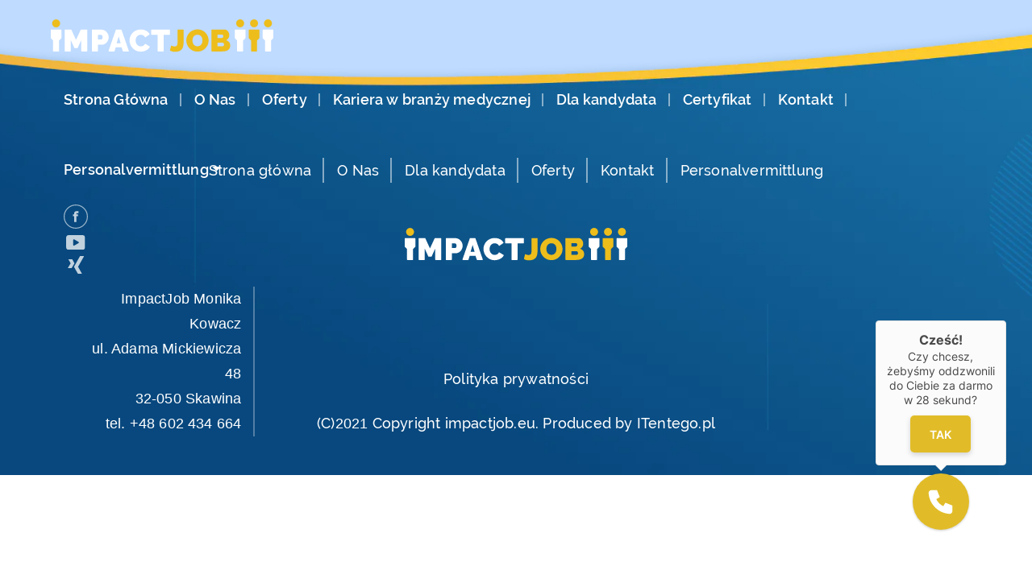

--- FILE ---
content_type: text/html; charset=UTF-8
request_url: https://impactjob.eu/kategoria/stolarz/
body_size: 41138
content:
<!DOCTYPE html>
<html lang="pl-PL">
	<head>
        <title>Archiwa: Stolarz - ImpactJob - agencja pracy w Niemczech</title>
		<meta name="viewport" content="width=device-width, initial-scale=1, shrink-to-fit=no">
		<link rel="shortcut icon" href="https://impactjob.eu/wp-content/themes/impact-wpl/images/favicon.ico" />
		<!-- Global site tag (gtag.js) - Google Analytics -->
<script async src="https://www.googletagmanager.com/gtag/js?id=UA-138612585-1"></script>
<script>
  window.dataLayer = window.dataLayer || [];
  function gtag(){dataLayer.push(arguments);}
  gtag('js', new Date());

  gtag('config', 'UA-138612585-1');
</script>
		<!-- Google Tag Manager -->
		<script>(function(w,d,s,l,i){w[l]=w[l]||[];w[l].push({'gtm.start':
		new Date().getTime(),event:'gtm.js'});var f=d.getElementsByTagName(s)[0],
		j=d.createElement(s),dl=l!='dataLayer'?'&l='+l:'';j.async=true;j.src=
		'https://www.googletagmanager.com/gtm.js?id='+i+dl;f.parentNode.insertBefore(j,f);
		})(window,document,'script','dataLayer','GTM-5774VLK');</script>
		<!-- End Google Tag Manager -->
		
<meta name="facebook-domain-verification" content="omgn1vk3y3bwdkf0yvu2p76frusk8p" />
		
		<!-- Facebook Pixel Code -->
<script>
  !function(f,b,e,v,n,t,s)
  {if(f.fbq)return;n=f.fbq=function(){n.callMethod?
  n.callMethod.apply(n,arguments):n.queue.push(arguments)};
  if(!f._fbq)f._fbq=n;n.push=n;n.loaded=!0;n.version='2.0';
  n.queue=[];t=b.createElement(e);t.async=!0;
  t.src=v;s=b.getElementsByTagName(e)[0];
  s.parentNode.insertBefore(t,s)}(window, document,'script',
  'https://connect.facebook.net/en_US/fbevents.js');
  fbq('init', '406197417507043');
  fbq('track', 'PageView');
</script>
<noscript><img height="1" width="1" style="display:none"
  src="https://www.facebook.com/tr?id=406197417507043&ev=PageView&noscript=1"
/></noscript>
<!-- End Facebook Pixel Code -->

		<link rel="preconnect" href="https://fonts.gstatic.com">
<link href="https://fonts.googleapis.com/css2?family=Raleway:wght@400;500;600;700;800&display=swap" rel="stylesheet">
		<link rel="stylesheet" href="https://use.typekit.net/zxs0dqz.css">
        <script src="https://impactjob.eu/wp-content/themes/impact-wpl/lib/jquery-3.3.1.min.js"></script>
        <script src="https://impactjob.eu/wp-content/themes/impact-wpl/lib/bootstrap.min.js"></script>
        <script src="https://impactjob.eu/wp-content/themes/impact-wpl/lib/aos.js"></script>
        <script src="https://impactjob.eu/wp-content/themes/impact-wpl/lib/jquery.subtle-slideshow.js"></script>
        <script type="text/javascript" src="https://cdn.jsdelivr.net/npm/slick-carousel@1.8.1/slick/slick.min.js"></script>
        

		<link rel="pingback" href="https://impactjob.eu/xmlrpc.php" >
		

		
		<link rel="stylesheet" href="https://impactjob.eu/wp-content/themes/impact-wpl/lib/css/aos.css">
		<link rel="stylesheet" href="https://impactjob.eu/wp-content/themes/impact-wpl/style.css">
		<link rel="stylesheet" href="https://impactjob.eu/wp-content/themes/impact-wpl/lib/css/subtle-slideshow.css" />
		<link rel="stylesheet" type="text/css" href="https://cdn.jsdelivr.net/npm/slick-carousel@1.8.1/slick/slick.css"/>

		<meta name='robots' content='index, follow, max-image-preview:large, max-snippet:-1, max-video-preview:-1' />

	<!-- This site is optimized with the Yoast SEO plugin v26.8 - https://yoast.com/product/yoast-seo-wordpress/ -->
	<link rel="canonical" href="https://impactjob.eu/kategoria/stolarz/" />
	<link rel="next" href="https://impactjob.eu/kategoria/stolarz/page/2/" />
	<meta property="og:locale" content="pl_PL" />
	<meta property="og:type" content="article" />
	<meta property="og:title" content="Archiwa: Stolarz - ImpactJob - agencja pracy w Niemczech" />
	<meta property="og:url" content="https://impactjob.eu/kategoria/stolarz/" />
	<meta property="og:site_name" content="ImpactJob - agencja pracy w Niemczech" />
	<meta name="twitter:card" content="summary_large_image" />
	<script type="application/ld+json" class="yoast-schema-graph">{"@context":"https://schema.org","@graph":[{"@type":"CollectionPage","@id":"https://impactjob.eu/kategoria/stolarz/","url":"https://impactjob.eu/kategoria/stolarz/","name":"Archiwa: Stolarz - ImpactJob - agencja pracy w Niemczech","isPartOf":{"@id":"https://impactjob.eu/#website"},"breadcrumb":{"@id":"https://impactjob.eu/kategoria/stolarz/#breadcrumb"},"inLanguage":"pl-PL"},{"@type":"BreadcrumbList","@id":"https://impactjob.eu/kategoria/stolarz/#breadcrumb","itemListElement":[{"@type":"ListItem","position":1,"name":"Strona główna","item":"https://impactjob.eu/"},{"@type":"ListItem","position":2,"name":"Stolarz"}]},{"@type":"WebSite","@id":"https://impactjob.eu/#website","url":"https://impactjob.eu/","name":"ImpactJob - agencja pracy w Niemczech Austrii i Holandii","description":"","publisher":{"@id":"https://impactjob.eu/#organization"},"potentialAction":[{"@type":"SearchAction","target":{"@type":"EntryPoint","urlTemplate":"https://impactjob.eu/?s={search_term_string}"},"query-input":{"@type":"PropertyValueSpecification","valueRequired":true,"valueName":"search_term_string"}}],"inLanguage":"pl-PL"},{"@type":"Organization","@id":"https://impactjob.eu/#organization","name":"ImpactJob - agencja pracy w Niemczech","url":"https://impactjob.eu/","logo":{"@type":"ImageObject","inLanguage":"pl-PL","@id":"https://impactjob.eu/#/schema/logo/image/","url":"https://impactjob.eu/wp-content/uploads/2021/10/logostopka.png","contentUrl":"https://impactjob.eu/wp-content/uploads/2021/10/logostopka.png","width":527,"height":76,"caption":"ImpactJob - agencja pracy w Niemczech"},"image":{"@id":"https://impactjob.eu/#/schema/logo/image/"},"sameAs":["https://www.facebook.com/ImpactJob.AgencjaPosrednictwaPracy"]}]}</script>
	<!-- / Yoast SEO plugin. -->


<link rel='dns-prefetch' href='//challenges.cloudflare.com' />
<link rel='dns-prefetch' href='//cdnjs.cloudflare.com' />
<link rel="alternate" type="application/rss+xml" title="Kanał ImpactJob - agencja pracy w Niemczech &raquo; Stolarz Kategoria" href="https://impactjob.eu/kategoria/stolarz/feed/" />
<style id='wp-img-auto-sizes-contain-inline-css' type='text/css'>
img:is([sizes=auto i],[sizes^="auto," i]){contain-intrinsic-size:3000px 1500px}
/*# sourceURL=wp-img-auto-sizes-contain-inline-css */
</style>
<style id='wp-emoji-styles-inline-css' type='text/css'>

	img.wp-smiley, img.emoji {
		display: inline !important;
		border: none !important;
		box-shadow: none !important;
		height: 1em !important;
		width: 1em !important;
		margin: 0 0.07em !important;
		vertical-align: -0.1em !important;
		background: none !important;
		padding: 0 !important;
	}
/*# sourceURL=wp-emoji-styles-inline-css */
</style>
<style id='wp-block-library-inline-css' type='text/css'>
:root{--wp-block-synced-color:#7a00df;--wp-block-synced-color--rgb:122,0,223;--wp-bound-block-color:var(--wp-block-synced-color);--wp-editor-canvas-background:#ddd;--wp-admin-theme-color:#007cba;--wp-admin-theme-color--rgb:0,124,186;--wp-admin-theme-color-darker-10:#006ba1;--wp-admin-theme-color-darker-10--rgb:0,107,160.5;--wp-admin-theme-color-darker-20:#005a87;--wp-admin-theme-color-darker-20--rgb:0,90,135;--wp-admin-border-width-focus:2px}@media (min-resolution:192dpi){:root{--wp-admin-border-width-focus:1.5px}}.wp-element-button{cursor:pointer}:root .has-very-light-gray-background-color{background-color:#eee}:root .has-very-dark-gray-background-color{background-color:#313131}:root .has-very-light-gray-color{color:#eee}:root .has-very-dark-gray-color{color:#313131}:root .has-vivid-green-cyan-to-vivid-cyan-blue-gradient-background{background:linear-gradient(135deg,#00d084,#0693e3)}:root .has-purple-crush-gradient-background{background:linear-gradient(135deg,#34e2e4,#4721fb 50%,#ab1dfe)}:root .has-hazy-dawn-gradient-background{background:linear-gradient(135deg,#faaca8,#dad0ec)}:root .has-subdued-olive-gradient-background{background:linear-gradient(135deg,#fafae1,#67a671)}:root .has-atomic-cream-gradient-background{background:linear-gradient(135deg,#fdd79a,#004a59)}:root .has-nightshade-gradient-background{background:linear-gradient(135deg,#330968,#31cdcf)}:root .has-midnight-gradient-background{background:linear-gradient(135deg,#020381,#2874fc)}:root{--wp--preset--font-size--normal:16px;--wp--preset--font-size--huge:42px}.has-regular-font-size{font-size:1em}.has-larger-font-size{font-size:2.625em}.has-normal-font-size{font-size:var(--wp--preset--font-size--normal)}.has-huge-font-size{font-size:var(--wp--preset--font-size--huge)}.has-text-align-center{text-align:center}.has-text-align-left{text-align:left}.has-text-align-right{text-align:right}.has-fit-text{white-space:nowrap!important}#end-resizable-editor-section{display:none}.aligncenter{clear:both}.items-justified-left{justify-content:flex-start}.items-justified-center{justify-content:center}.items-justified-right{justify-content:flex-end}.items-justified-space-between{justify-content:space-between}.screen-reader-text{border:0;clip-path:inset(50%);height:1px;margin:-1px;overflow:hidden;padding:0;position:absolute;width:1px;word-wrap:normal!important}.screen-reader-text:focus{background-color:#ddd;clip-path:none;color:#444;display:block;font-size:1em;height:auto;left:5px;line-height:normal;padding:15px 23px 14px;text-decoration:none;top:5px;width:auto;z-index:100000}html :where(.has-border-color){border-style:solid}html :where([style*=border-top-color]){border-top-style:solid}html :where([style*=border-right-color]){border-right-style:solid}html :where([style*=border-bottom-color]){border-bottom-style:solid}html :where([style*=border-left-color]){border-left-style:solid}html :where([style*=border-width]){border-style:solid}html :where([style*=border-top-width]){border-top-style:solid}html :where([style*=border-right-width]){border-right-style:solid}html :where([style*=border-bottom-width]){border-bottom-style:solid}html :where([style*=border-left-width]){border-left-style:solid}html :where(img[class*=wp-image-]){height:auto;max-width:100%}:where(figure){margin:0 0 1em}html :where(.is-position-sticky){--wp-admin--admin-bar--position-offset:var(--wp-admin--admin-bar--height,0px)}@media screen and (max-width:600px){html :where(.is-position-sticky){--wp-admin--admin-bar--position-offset:0px}}

/*# sourceURL=wp-block-library-inline-css */
</style><style id='global-styles-inline-css' type='text/css'>
:root{--wp--preset--aspect-ratio--square: 1;--wp--preset--aspect-ratio--4-3: 4/3;--wp--preset--aspect-ratio--3-4: 3/4;--wp--preset--aspect-ratio--3-2: 3/2;--wp--preset--aspect-ratio--2-3: 2/3;--wp--preset--aspect-ratio--16-9: 16/9;--wp--preset--aspect-ratio--9-16: 9/16;--wp--preset--color--black: #000000;--wp--preset--color--cyan-bluish-gray: #abb8c3;--wp--preset--color--white: #ffffff;--wp--preset--color--pale-pink: #f78da7;--wp--preset--color--vivid-red: #cf2e2e;--wp--preset--color--luminous-vivid-orange: #ff6900;--wp--preset--color--luminous-vivid-amber: #fcb900;--wp--preset--color--light-green-cyan: #7bdcb5;--wp--preset--color--vivid-green-cyan: #00d084;--wp--preset--color--pale-cyan-blue: #8ed1fc;--wp--preset--color--vivid-cyan-blue: #0693e3;--wp--preset--color--vivid-purple: #9b51e0;--wp--preset--gradient--vivid-cyan-blue-to-vivid-purple: linear-gradient(135deg,rgb(6,147,227) 0%,rgb(155,81,224) 100%);--wp--preset--gradient--light-green-cyan-to-vivid-green-cyan: linear-gradient(135deg,rgb(122,220,180) 0%,rgb(0,208,130) 100%);--wp--preset--gradient--luminous-vivid-amber-to-luminous-vivid-orange: linear-gradient(135deg,rgb(252,185,0) 0%,rgb(255,105,0) 100%);--wp--preset--gradient--luminous-vivid-orange-to-vivid-red: linear-gradient(135deg,rgb(255,105,0) 0%,rgb(207,46,46) 100%);--wp--preset--gradient--very-light-gray-to-cyan-bluish-gray: linear-gradient(135deg,rgb(238,238,238) 0%,rgb(169,184,195) 100%);--wp--preset--gradient--cool-to-warm-spectrum: linear-gradient(135deg,rgb(74,234,220) 0%,rgb(151,120,209) 20%,rgb(207,42,186) 40%,rgb(238,44,130) 60%,rgb(251,105,98) 80%,rgb(254,248,76) 100%);--wp--preset--gradient--blush-light-purple: linear-gradient(135deg,rgb(255,206,236) 0%,rgb(152,150,240) 100%);--wp--preset--gradient--blush-bordeaux: linear-gradient(135deg,rgb(254,205,165) 0%,rgb(254,45,45) 50%,rgb(107,0,62) 100%);--wp--preset--gradient--luminous-dusk: linear-gradient(135deg,rgb(255,203,112) 0%,rgb(199,81,192) 50%,rgb(65,88,208) 100%);--wp--preset--gradient--pale-ocean: linear-gradient(135deg,rgb(255,245,203) 0%,rgb(182,227,212) 50%,rgb(51,167,181) 100%);--wp--preset--gradient--electric-grass: linear-gradient(135deg,rgb(202,248,128) 0%,rgb(113,206,126) 100%);--wp--preset--gradient--midnight: linear-gradient(135deg,rgb(2,3,129) 0%,rgb(40,116,252) 100%);--wp--preset--font-size--small: 13px;--wp--preset--font-size--medium: 20px;--wp--preset--font-size--large: 36px;--wp--preset--font-size--x-large: 42px;--wp--preset--spacing--20: 0.44rem;--wp--preset--spacing--30: 0.67rem;--wp--preset--spacing--40: 1rem;--wp--preset--spacing--50: 1.5rem;--wp--preset--spacing--60: 2.25rem;--wp--preset--spacing--70: 3.38rem;--wp--preset--spacing--80: 5.06rem;--wp--preset--shadow--natural: 6px 6px 9px rgba(0, 0, 0, 0.2);--wp--preset--shadow--deep: 12px 12px 50px rgba(0, 0, 0, 0.4);--wp--preset--shadow--sharp: 6px 6px 0px rgba(0, 0, 0, 0.2);--wp--preset--shadow--outlined: 6px 6px 0px -3px rgb(255, 255, 255), 6px 6px rgb(0, 0, 0);--wp--preset--shadow--crisp: 6px 6px 0px rgb(0, 0, 0);}:where(.is-layout-flex){gap: 0.5em;}:where(.is-layout-grid){gap: 0.5em;}body .is-layout-flex{display: flex;}.is-layout-flex{flex-wrap: wrap;align-items: center;}.is-layout-flex > :is(*, div){margin: 0;}body .is-layout-grid{display: grid;}.is-layout-grid > :is(*, div){margin: 0;}:where(.wp-block-columns.is-layout-flex){gap: 2em;}:where(.wp-block-columns.is-layout-grid){gap: 2em;}:where(.wp-block-post-template.is-layout-flex){gap: 1.25em;}:where(.wp-block-post-template.is-layout-grid){gap: 1.25em;}.has-black-color{color: var(--wp--preset--color--black) !important;}.has-cyan-bluish-gray-color{color: var(--wp--preset--color--cyan-bluish-gray) !important;}.has-white-color{color: var(--wp--preset--color--white) !important;}.has-pale-pink-color{color: var(--wp--preset--color--pale-pink) !important;}.has-vivid-red-color{color: var(--wp--preset--color--vivid-red) !important;}.has-luminous-vivid-orange-color{color: var(--wp--preset--color--luminous-vivid-orange) !important;}.has-luminous-vivid-amber-color{color: var(--wp--preset--color--luminous-vivid-amber) !important;}.has-light-green-cyan-color{color: var(--wp--preset--color--light-green-cyan) !important;}.has-vivid-green-cyan-color{color: var(--wp--preset--color--vivid-green-cyan) !important;}.has-pale-cyan-blue-color{color: var(--wp--preset--color--pale-cyan-blue) !important;}.has-vivid-cyan-blue-color{color: var(--wp--preset--color--vivid-cyan-blue) !important;}.has-vivid-purple-color{color: var(--wp--preset--color--vivid-purple) !important;}.has-black-background-color{background-color: var(--wp--preset--color--black) !important;}.has-cyan-bluish-gray-background-color{background-color: var(--wp--preset--color--cyan-bluish-gray) !important;}.has-white-background-color{background-color: var(--wp--preset--color--white) !important;}.has-pale-pink-background-color{background-color: var(--wp--preset--color--pale-pink) !important;}.has-vivid-red-background-color{background-color: var(--wp--preset--color--vivid-red) !important;}.has-luminous-vivid-orange-background-color{background-color: var(--wp--preset--color--luminous-vivid-orange) !important;}.has-luminous-vivid-amber-background-color{background-color: var(--wp--preset--color--luminous-vivid-amber) !important;}.has-light-green-cyan-background-color{background-color: var(--wp--preset--color--light-green-cyan) !important;}.has-vivid-green-cyan-background-color{background-color: var(--wp--preset--color--vivid-green-cyan) !important;}.has-pale-cyan-blue-background-color{background-color: var(--wp--preset--color--pale-cyan-blue) !important;}.has-vivid-cyan-blue-background-color{background-color: var(--wp--preset--color--vivid-cyan-blue) !important;}.has-vivid-purple-background-color{background-color: var(--wp--preset--color--vivid-purple) !important;}.has-black-border-color{border-color: var(--wp--preset--color--black) !important;}.has-cyan-bluish-gray-border-color{border-color: var(--wp--preset--color--cyan-bluish-gray) !important;}.has-white-border-color{border-color: var(--wp--preset--color--white) !important;}.has-pale-pink-border-color{border-color: var(--wp--preset--color--pale-pink) !important;}.has-vivid-red-border-color{border-color: var(--wp--preset--color--vivid-red) !important;}.has-luminous-vivid-orange-border-color{border-color: var(--wp--preset--color--luminous-vivid-orange) !important;}.has-luminous-vivid-amber-border-color{border-color: var(--wp--preset--color--luminous-vivid-amber) !important;}.has-light-green-cyan-border-color{border-color: var(--wp--preset--color--light-green-cyan) !important;}.has-vivid-green-cyan-border-color{border-color: var(--wp--preset--color--vivid-green-cyan) !important;}.has-pale-cyan-blue-border-color{border-color: var(--wp--preset--color--pale-cyan-blue) !important;}.has-vivid-cyan-blue-border-color{border-color: var(--wp--preset--color--vivid-cyan-blue) !important;}.has-vivid-purple-border-color{border-color: var(--wp--preset--color--vivid-purple) !important;}.has-vivid-cyan-blue-to-vivid-purple-gradient-background{background: var(--wp--preset--gradient--vivid-cyan-blue-to-vivid-purple) !important;}.has-light-green-cyan-to-vivid-green-cyan-gradient-background{background: var(--wp--preset--gradient--light-green-cyan-to-vivid-green-cyan) !important;}.has-luminous-vivid-amber-to-luminous-vivid-orange-gradient-background{background: var(--wp--preset--gradient--luminous-vivid-amber-to-luminous-vivid-orange) !important;}.has-luminous-vivid-orange-to-vivid-red-gradient-background{background: var(--wp--preset--gradient--luminous-vivid-orange-to-vivid-red) !important;}.has-very-light-gray-to-cyan-bluish-gray-gradient-background{background: var(--wp--preset--gradient--very-light-gray-to-cyan-bluish-gray) !important;}.has-cool-to-warm-spectrum-gradient-background{background: var(--wp--preset--gradient--cool-to-warm-spectrum) !important;}.has-blush-light-purple-gradient-background{background: var(--wp--preset--gradient--blush-light-purple) !important;}.has-blush-bordeaux-gradient-background{background: var(--wp--preset--gradient--blush-bordeaux) !important;}.has-luminous-dusk-gradient-background{background: var(--wp--preset--gradient--luminous-dusk) !important;}.has-pale-ocean-gradient-background{background: var(--wp--preset--gradient--pale-ocean) !important;}.has-electric-grass-gradient-background{background: var(--wp--preset--gradient--electric-grass) !important;}.has-midnight-gradient-background{background: var(--wp--preset--gradient--midnight) !important;}.has-small-font-size{font-size: var(--wp--preset--font-size--small) !important;}.has-medium-font-size{font-size: var(--wp--preset--font-size--medium) !important;}.has-large-font-size{font-size: var(--wp--preset--font-size--large) !important;}.has-x-large-font-size{font-size: var(--wp--preset--font-size--x-large) !important;}
/*# sourceURL=global-styles-inline-css */
</style>

<style id='classic-theme-styles-inline-css' type='text/css'>
/*! This file is auto-generated */
.wp-block-button__link{color:#fff;background-color:#32373c;border-radius:9999px;box-shadow:none;text-decoration:none;padding:calc(.667em + 2px) calc(1.333em + 2px);font-size:1.125em}.wp-block-file__button{background:#32373c;color:#fff;text-decoration:none}
/*# sourceURL=/wp-includes/css/classic-themes.min.css */
</style>
<link rel='stylesheet' id='contact-form-7-css' href='https://impactjob.eu/wp-content/plugins/contact-form-7/includes/css/styles.css?ver=6.1.4' type='text/css' media='all' />
<script type="text/javascript" src="https://impactjob.eu/wp-includes/js/jquery/jquery.min.js?ver=3.7.1" id="jquery-core-js"></script>
<script type="text/javascript" src="https://impactjob.eu/wp-includes/js/jquery/jquery-migrate.min.js?ver=3.4.1" id="jquery-migrate-js"></script>
<script type="text/javascript" src="https://impactjob.eu/wp-content/themes/impact-wpl/lib/scripts.js?ver=6.9" id="custom-script-js"></script>
<link rel="https://api.w.org/" href="https://impactjob.eu/wp-json/" /><link rel="alternate" title="JSON" type="application/json" href="https://impactjob.eu/wp-json/wp/v2/kategoria/6" /><link rel="EditURI" type="application/rsd+xml" title="RSD" href="https://impactjob.eu/xmlrpc.php?rsd" />
<link rel="icon" href="https://impactjob.eu/wp-content/uploads/2021/06/cropped-impact_profile-32x32.png" sizes="32x32" />
<link rel="icon" href="https://impactjob.eu/wp-content/uploads/2021/06/cropped-impact_profile-192x192.png" sizes="192x192" />
<link rel="apple-touch-icon" href="https://impactjob.eu/wp-content/uploads/2021/06/cropped-impact_profile-180x180.png" />
<meta name="msapplication-TileImage" content="https://impactjob.eu/wp-content/uploads/2021/06/cropped-impact_profile-270x270.png" />
		<style type="text/css" id="wp-custom-css">
			.baner-hero__content{padding-bottom:200px}.baner-hero__content .btn--rounded{position:relative;margin-top:3rem;margin-bottom:1rem;color:#07487e}.pagetop__content{padding:12rem 3rem 0!important}.pageheader{background:0 0!important}		</style>
		    <link rel='stylesheet' id='fancybox-style-css' href='https://cdnjs.cloudflare.com/ajax/libs/fancybox/3.5.7/jquery.fancybox.min.css?ver=6.9' type='text/css' media='all' />
</head>

    <body class="archive tax-kategoria term-stolarz term-6 wp-theme-impact-wpl">
    	<!-- Google Tag Manager (noscript) -->
		<noscript><iframe src="https://www.googletagmanager.com/ns.html?id=GTM-5774VLK"
		height="0" width="0" style="display:none;visibility:hidden"></iframe></noscript>
		<!-- End Google Tag Manager (noscript) -->
		<!-- Google tag (gtag.js) -->
		<script async src="https://www.googletagmanager.com/gtag/js?id=AW-761957173">
		</script>
		<script>
  			window.dataLayer = window.dataLayer || [];
  			function gtag(){dataLayer.push(arguments);}
  			gtag('js', new Date());

  			gtag('config', 'AW-761957173');
		</script>
		<div class="container-fluid page-wrap">
				<header class="main-header sticky-top ">
				<section class="menu-wrapper">
					<div class="container-fluid">
						<div class="row justify-content-between">
							<div class="d-none d-md-block col-auto">
								<a href="https://impactjob.eu"><img class="logo" src="https://impactjob.eu/wp-content/themes/impact-wpl/images/impactjob-logo.png" title="Impact Job logo"></a>
							</div>
							<div class="col-12 col-md-auto">
								<nav class="navbar navbar-expand-lg">
									<div class="row nav-mobile__wrap d-flex justify-content-between d-lg-none">
										<div class="col-auto">
											<button class="navbar-toggler d-lg-none" type="button" data-toggle="collapse" data-target="#navbarNavDropdown" aria-controls="navbarNavDropdown" aria-expanded="false" aria-label="Toggle navigation">
											    <div id="nav-icon3">
												  <span></span>
												  <span></span>
												  <span></span>
												  <span></span>
												</div>
											  </button>
										</div>
										<div class="col-auto">
										    <div class="social-icons-xs d-flex">
												<div class="social-icons-xs__wrap d-flex d-md-none align-items-center">
													<a href="https://www.facebook.com/ImpactJOB.AgencjaPosrednictwaPracy/" class="social-icons-xs__link" target="_blank"><img class="social-icons-xs__img  social-icons-xs__img--fb" src="https://impactjob.eu/wp-content/themes/impact-wpl/images/fb-icon.svg" title="Impact Job - facebook"></a>
													<a href="https://www.youtube.com/channel/UCHWpXe7JqSp46cefxsffIAw/featured" class="social-icons-xs__link" target="_blank"><img class="social-icons-xs__img" src="https://impactjob.eu/wp-content/themes/impact-wpl/images/yt-icon.svg" title="Impact Job - YouTube"></a>
													<a href="https://www.xing.com/profile/Monika_Kowacz" class="social-icons-xs__link" target="_blank"><img class="social-icons-xs__img" src="https://impactjob.eu/wp-content/themes/impact-wpl/images/xing-icon.svg" title="Impact Job - xing"></a>
												</div>
											</div>
										</div>
									</div>
									<div id="navbarNavDropdown">
									    <div id="navbarNavDropdown" class="collapse navbar-collapse"><ul id="menu-mainmenu" class="nav navbar-nav"><li id="menu-item-10" class="menu-item menu-item-type-post_type menu-item-object-page menu-item-home menu-item-10 nav-item">
	<a class="nav-link"  href="https://impactjob.eu/">Strona Główna</a></li>
<li id="menu-item-42" class="menu-item menu-item-type-post_type menu-item-object-page menu-item-42 nav-item">
	<a class="nav-link"  href="https://impactjob.eu/o-nas/">O Nas</a></li>
<li id="menu-item-41" class="menu-item menu-item-type-post_type menu-item-object-page menu-item-41 nav-item">
	<a class="nav-link"  href="https://impactjob.eu/oferty/">Oferty</a></li>
<li id="menu-item-5347" class="menu-item menu-item-type-post_type menu-item-object-page menu-item-5347 nav-item">
	<a class="nav-link"  href="https://impactjob.eu/kariera-w-branzy-medycznej/">Kariera w branży medycznej</a></li>
<li id="menu-item-23" class="menu-item menu-item-type-post_type menu-item-object-page menu-item-23 nav-item">
	<a class="nav-link"  href="https://impactjob.eu/dla-kandydata/">Dla kandydata</a></li>
<li id="menu-item-36" class="menu-item menu-item-type-post_type menu-item-object-page menu-item-36 nav-item">
	<a class="nav-link"  href="https://impactjob.eu/certyfikat/">Certyfikat</a></li>
<li id="menu-item-24" class="menu-item menu-item-type-post_type menu-item-object-page menu-item-24 nav-item">
	<a class="nav-link"  href="https://impactjob.eu/kontakt/">Kontakt</a></li>
<li id="menu-item-32" class="menu-item menu-item-type-post_type menu-item-object-page menu-item-has-children menu-item-32 nav-item dropdown">
	<a class="nav-link dropdown-toggle"  href="https://impactjob.eu/personalvermittlung/" data-toggle="dropdown" aria-haspopup="true" aria-expanded="false">Personalvermittlung</a>
<div class="dropdown-menu" role="menu">
<a class="dropdown-item"  href="https://impactjob.eu/unser-team/">Unser Team</a><a class="dropdown-item"  href="https://impactjob.eu/referenzen/">Referenzen</a><a class="dropdown-item"  href="https://impactjob.eu/medizin-und-pflege/">Medizin und Pflege</a>
</div>
</li>
</ul></div>									  </div>
								</nav>
							</div>
							<div class="col-auto d-none d-xl-block">
								<div class="social-icons d-flex flex-column">
									<a href="https://www.facebook.com/ImpactJOB.AgencjaPosrednictwaPracy/" class="social-icon__link" target="_blank"><img class="social-icon__img  social-icon__img--fb" src="https://impactjob.eu/wp-content/themes/impact-wpl/images/fb-icon.svg" title="Impact Job - facebook"></a>
									<a href="https://www.youtube.com/channel/UCHWpXe7JqSp46cefxsffIAw/featured" class="social-icon__link" target="_blank"><img class="social-icon__img" src="https://impactjob.eu/wp-content/themes/impact-wpl/images/yt-icon.svg" title="Impact Job - YouTube"></a>
									<a href="https://www.xing.com/profile/Monika_Kowacz" class="social-icon__link" target="_blank"><img class="social-icon__img" src="https://impactjob.eu/wp-content/themes/impact-wpl/images/xing-icon.svg" title="Impact Job - xing"></a>
								</div>
								<!--<div class="social-icons d-flex flex-column">
									<p class="social-icon__title">DE</p>
									<a href="https://www.facebook.com/ImpactJOB.AgencjaPosrednictwaPracy/" class="social-icon__link" target="_blank"><img class="social-icon__img  social-icon__img--fb" src="https://impactjob.eu/wp-content/themes/impact-wpl/images/fb-icon.svg" title="Impact Job - facebook"></a>
									<a href="https://www.xing.com/profile/Monika_Kowacz" class="social-icon__link" target="_blank"><img class="social-icon__img" src="https://impactjob.eu/wp-content/themes/impact-wpl/images/xing-icon.svg" title="Impact Job - xing"></a>
								</div>-->
							</div>
						</div>
					</div>
				</section>
			</header>


			<section>
	
	</section>
<footer class="footer-wrap">
  <section>
    <div class="container">
      <div class="row">
        <div class="col-12 text-center">
          <p class="links-inline"><a href="https://impactjob.eu" class="links-inline__item">Strona główna</a><a href="https://impactjob.eu/o-nas/" class="links-inline__item">O Nas</a><a href="https://impactjob.eu/dla-kandydata/" class="links-inline__item">Dla kandydata</a><a href="https://impactjob.eu/oferty/" class="links-inline__item">Oferty</a><a href="https://impactjob.eu/kontakt/" class="links-inline__item">Kontakt</a><a href="https://impactjob.eu/personalvermittlung/" class="links-inline__item">Personalvermittlung</a></p>
          <figure class="footer-wrap__logo">
            <img src="https://impactjob.eu/wp-content/themes/impact-wpl/images/impactjob-logo.png">
          </figure>
        </div>
      </div>
      <div class="row">
        <div class="col-8 col-md-3 order-1">
          <p class="footer-address font--number">ImpactJob Monika Kowacz<br>
          ul. Adama Mickiewicza 48<br>
          32-050 Skawina<br>
          tel. +48 602 434 664</p>
        </div>
        <div class="col-12 col-md-6 order-3 order-md-2 text-center d-flex flex-column justify-content-end">
          <p class="links-inline"><a href="/polityka-prywatnosci/" class="links-inline__item">Polityka prywatności</a></p>
          <p class="copyright">(C)<span class="font--number">2021</span> Copyright impactjob.eu. Produced by ITentego.pl</p>
        </div>
        <div class="col-4 col-md-3 order-2 order-md-3 d-flex justify-content-end align-items-end footer-social-wrap">
          <div class="footer-social d-flex flex-column align-items-center">
            <a href="https://www.facebook.com/ImpactJOB.AgencjaPosrednictwaPracy/" class="footer-social__link" target="_blank"><img class="footer-social__img  footer-social__img--fb" src="https://impactjob.eu/wp-content/themes/impact-wpl/images/fb-icon.svg" title="Impact Job - facebook"></a>
            <a href="https://www.youtube.com/channel/UCHWpXe7JqSp46cefxsffIAw/featured" class="footer-social__link" target="_blank"><img class="footer-social__img" src="https://impactjob.eu/wp-content/themes/impact-wpl/images/yt-icon.svg" title="Impact Job - YouTube"></a>
            <a href="https://www.xing.com/profile/Monika_Kowacz" class="footer-social__link" target="_blank"><img class="footer-social__img" src="https://impactjob.eu/wp-content/themes/impact-wpl/images/xing-icon.svg" title="Impact Job - xing"></a>
          </div>
        </div>
      </div>
    </div>
  </section>
</footer>
</div>

<script type="text/javascript">
  $(window).on('load', function (e) {
      


$('.slider-sticky').slick({
  dots: false,
  infinite: true,
  slidesToShow: 2,
  speed: 750,
  cssEase: 'linear',
  autoplay: true,
  autoplaySpeed: 4000,
  arrows: true,
  centerMode: true,
  centerPadding: '80px',
  prevArrow:"<button type='button' class='slick-prev'><div class='slick-button-wrap'><img class='slick-button__img' src='https://impactjob.eu/wp-content/themes/impact-wpl/images/slider-prev-b.svg' title='Poprzedni'><img class='slick-button__img--hover' src='https://impactjob.eu/wp-content/themes/impact-wpl/images/slider-prev-y.svg' title='Poprzedni'></div></button>",
  nextArrow:"<button type='button' class='slick-next'><div class='slick-button-wrap'><img class='slick-button__img' src='https://impactjob.eu/wp-content/themes/impact-wpl/images/slider-next-b.svg' title='Następny'><img class='slick-button__img--hover' src='https://impactjob.eu/wp-content/themes/impact-wpl/images/slider-next-y.svg' title='Następny'></div></button>",
  responsive: [{
    breakpoint: 960,
    settings: {
      slidesToShow: 2
    }
  },
  {
    breakpoint: 768,
    settings: {
        slidesToShow: 1,
        centerPadding: '20px',
    }
  }]

});
 

    
});
</script>
<script type="speculationrules">
{"prefetch":[{"source":"document","where":{"and":[{"href_matches":"/*"},{"not":{"href_matches":["/wp-*.php","/wp-admin/*","/wp-content/uploads/*","/wp-content/*","/wp-content/plugins/*","/wp-content/themes/impact-wpl/*","/*\\?(.+)"]}},{"not":{"selector_matches":"a[rel~=\"nofollow\"]"}},{"not":{"selector_matches":".no-prefetch, .no-prefetch a"}}]},"eagerness":"conservative"}]}
</script>
<!-- BEGIN callpage.io widget -->
<script>var loadBabel = function(url, callback) {var script = document.createElement('script');script.async = true;if (script.readyState) {script.onreadystatechange = function() {if (script.readyState == 'loaded' || script.readyState == 'complete') {script.onreadystatechange = null;callback(window, document);}};} else {script.onload = function() {callback(window, document);};}script.src = url;document.head.appendChild(script);};var getCookie = function(cname) {var objToday = new Date();var version = objToday.toISOString().split('T')[0].split('-').join('');var name = cname + '=';var decodedCookie = decodeURIComponent(document.cookie);var cookieArray = decodedCookie.split(';');for (var i = 0; i < cookieArray.length; i++) {var cookie = cookieArray[i];cookie = cookie.trim();if (cookie.indexOf(name) == 0) {return cookie.substring(name.length, cookie.length);}}return version;};var loadWidget = function(window, document) {var __cp = {"id":"79yhNlYP9utMVGxUDomsjUBGlnkxJH4-6MNp_5qsC94","version":"1.1"};var cp = document.createElement('script');cp.type = 'text/javascript';cp.async = true;cp.src = "++cdn-widget.callpage.io+build+js+callpage.js".replace(/[+]/g, '/').replace(/[=]/g, '.') + '?v=' + getCookie('callpage-widget-version');var s = document.getElementsByTagName('script')[0];s.parentNode.insertBefore(cp, s);if (window.callpage) {alert('You could have only 1 CallPage code on your website!');} else {window.callpage = function(method) {if (method == '__getQueue') {return this.methods;} else if (method) {if (typeof window.callpage.execute === 'function') {return window.callpage.execute.apply(this, arguments);} else {(this.methods = this.methods || []).push({arguments: arguments,});}}};window.callpage.__cp = __cp;window.callpage('api.button.autoshow');}};loadBabel('https://cdnjs.cloudflare.com/ajax/libs/babel-polyfill/6.26.0/polyfill.min.js', function() {return loadWidget(window, document);});</script>
<!-- END callpage.io widget --><!-- WPPLUGIN --><script type="text/javascript" src="https://impactjob.eu/wp-includes/js/dist/hooks.min.js?ver=dd5603f07f9220ed27f1" id="wp-hooks-js"></script>
<script type="text/javascript" src="https://impactjob.eu/wp-includes/js/dist/i18n.min.js?ver=c26c3dc7bed366793375" id="wp-i18n-js"></script>
<script type="text/javascript" id="wp-i18n-js-after">
/* <![CDATA[ */
wp.i18n.setLocaleData( { 'text direction\u0004ltr': [ 'ltr' ] } );
//# sourceURL=wp-i18n-js-after
/* ]]> */
</script>
<script type="text/javascript" src="https://impactjob.eu/wp-content/plugins/contact-form-7/includes/swv/js/index.js?ver=6.1.4" id="swv-js"></script>
<script type="text/javascript" id="contact-form-7-js-translations">
/* <![CDATA[ */
( function( domain, translations ) {
	var localeData = translations.locale_data[ domain ] || translations.locale_data.messages;
	localeData[""].domain = domain;
	wp.i18n.setLocaleData( localeData, domain );
} )( "contact-form-7", {"translation-revision-date":"2025-12-11 12:03:49+0000","generator":"GlotPress\/4.0.3","domain":"messages","locale_data":{"messages":{"":{"domain":"messages","plural-forms":"nplurals=3; plural=(n == 1) ? 0 : ((n % 10 >= 2 && n % 10 <= 4 && (n % 100 < 12 || n % 100 > 14)) ? 1 : 2);","lang":"pl"},"This contact form is placed in the wrong place.":["Ten formularz kontaktowy zosta\u0142 umieszczony w niew\u0142a\u015bciwym miejscu."],"Error:":["B\u0142\u0105d:"]}},"comment":{"reference":"includes\/js\/index.js"}} );
//# sourceURL=contact-form-7-js-translations
/* ]]> */
</script>
<script type="text/javascript" id="contact-form-7-js-before">
/* <![CDATA[ */
var wpcf7 = {
    "api": {
        "root": "https:\/\/impactjob.eu\/wp-json\/",
        "namespace": "contact-form-7\/v1"
    }
};
//# sourceURL=contact-form-7-js-before
/* ]]> */
</script>
<script type="text/javascript" src="https://impactjob.eu/wp-content/plugins/contact-form-7/includes/js/index.js?ver=6.1.4" id="contact-form-7-js"></script>
<script type="text/javascript" src="https://challenges.cloudflare.com/turnstile/v0/api.js" id="cloudflare-turnstile-js" data-wp-strategy="async"></script>
<script type="text/javascript" id="cloudflare-turnstile-js-after">
/* <![CDATA[ */
document.addEventListener( 'wpcf7submit', e => turnstile.reset() );
//# sourceURL=cloudflare-turnstile-js-after
/* ]]> */
</script>
<script type="text/javascript" src="https://cdnjs.cloudflare.com/ajax/libs/fancybox/3.5.7/jquery.fancybox.min.js?ver=3.5.7" id="fancybox-script-js"></script>
<script type="text/javascript" id="fancybox-script-js-after">
/* <![CDATA[ */
jQuery(document).ready(function($){ 
        	$(".wp-block-gallery .blocks-gallery-item a").fancybox({
                buttons: [
                "zoom",
                "fullScreen",
                "share",
                "thumbs",
                "close"
                ],
                overlayColor : "#fff",
                protect: true
            }).attr("data-fancybox", "gallery-fancybox");

            $(".mgl-gallery .mgl-item a").fancybox({
                buttons: [
                "zoom",
                "fullScreen",
                "share",
                "thumbs",
                "close"
                ],
                overlayColor : "#fff",
                protect: true
            }).attr("data-fancybox", "gallery-fancybox");
        });
//# sourceURL=fancybox-script-js-after
/* ]]> */
</script>
<script id="wp-emoji-settings" type="application/json">
{"baseUrl":"https://s.w.org/images/core/emoji/17.0.2/72x72/","ext":".png","svgUrl":"https://s.w.org/images/core/emoji/17.0.2/svg/","svgExt":".svg","source":{"concatemoji":"https://impactjob.eu/wp-includes/js/wp-emoji-release.min.js?ver=6.9"}}
</script>
<script type="module">
/* <![CDATA[ */
/*! This file is auto-generated */
const a=JSON.parse(document.getElementById("wp-emoji-settings").textContent),o=(window._wpemojiSettings=a,"wpEmojiSettingsSupports"),s=["flag","emoji"];function i(e){try{var t={supportTests:e,timestamp:(new Date).valueOf()};sessionStorage.setItem(o,JSON.stringify(t))}catch(e){}}function c(e,t,n){e.clearRect(0,0,e.canvas.width,e.canvas.height),e.fillText(t,0,0);t=new Uint32Array(e.getImageData(0,0,e.canvas.width,e.canvas.height).data);e.clearRect(0,0,e.canvas.width,e.canvas.height),e.fillText(n,0,0);const a=new Uint32Array(e.getImageData(0,0,e.canvas.width,e.canvas.height).data);return t.every((e,t)=>e===a[t])}function p(e,t){e.clearRect(0,0,e.canvas.width,e.canvas.height),e.fillText(t,0,0);var n=e.getImageData(16,16,1,1);for(let e=0;e<n.data.length;e++)if(0!==n.data[e])return!1;return!0}function u(e,t,n,a){switch(t){case"flag":return n(e,"\ud83c\udff3\ufe0f\u200d\u26a7\ufe0f","\ud83c\udff3\ufe0f\u200b\u26a7\ufe0f")?!1:!n(e,"\ud83c\udde8\ud83c\uddf6","\ud83c\udde8\u200b\ud83c\uddf6")&&!n(e,"\ud83c\udff4\udb40\udc67\udb40\udc62\udb40\udc65\udb40\udc6e\udb40\udc67\udb40\udc7f","\ud83c\udff4\u200b\udb40\udc67\u200b\udb40\udc62\u200b\udb40\udc65\u200b\udb40\udc6e\u200b\udb40\udc67\u200b\udb40\udc7f");case"emoji":return!a(e,"\ud83e\u1fac8")}return!1}function f(e,t,n,a){let r;const o=(r="undefined"!=typeof WorkerGlobalScope&&self instanceof WorkerGlobalScope?new OffscreenCanvas(300,150):document.createElement("canvas")).getContext("2d",{willReadFrequently:!0}),s=(o.textBaseline="top",o.font="600 32px Arial",{});return e.forEach(e=>{s[e]=t(o,e,n,a)}),s}function r(e){var t=document.createElement("script");t.src=e,t.defer=!0,document.head.appendChild(t)}a.supports={everything:!0,everythingExceptFlag:!0},new Promise(t=>{let n=function(){try{var e=JSON.parse(sessionStorage.getItem(o));if("object"==typeof e&&"number"==typeof e.timestamp&&(new Date).valueOf()<e.timestamp+604800&&"object"==typeof e.supportTests)return e.supportTests}catch(e){}return null}();if(!n){if("undefined"!=typeof Worker&&"undefined"!=typeof OffscreenCanvas&&"undefined"!=typeof URL&&URL.createObjectURL&&"undefined"!=typeof Blob)try{var e="postMessage("+f.toString()+"("+[JSON.stringify(s),u.toString(),c.toString(),p.toString()].join(",")+"));",a=new Blob([e],{type:"text/javascript"});const r=new Worker(URL.createObjectURL(a),{name:"wpTestEmojiSupports"});return void(r.onmessage=e=>{i(n=e.data),r.terminate(),t(n)})}catch(e){}i(n=f(s,u,c,p))}t(n)}).then(e=>{for(const n in e)a.supports[n]=e[n],a.supports.everything=a.supports.everything&&a.supports[n],"flag"!==n&&(a.supports.everythingExceptFlag=a.supports.everythingExceptFlag&&a.supports[n]);var t;a.supports.everythingExceptFlag=a.supports.everythingExceptFlag&&!a.supports.flag,a.supports.everything||((t=a.source||{}).concatemoji?r(t.concatemoji):t.wpemoji&&t.twemoji&&(r(t.twemoji),r(t.wpemoji)))});
//# sourceURL=https://impactjob.eu/wp-includes/js/wp-emoji-loader.min.js
/* ]]> */
</script>
</body>
</html>

--- FILE ---
content_type: application/javascript; charset=UTF-8
request_url: https://api.livechatinc.com/v3.6/customer/action/get_dynamic_configuration?x-region=&license_id=12918636&client_id=c5e4f61e1a6c3b1521b541bc5c5a2ac5&url=https%3A%2F%2Fimpactjob.eu%2Fkategoria%2Fstolarz%2F&channel_type=code&implementation_type=potentially_gtm&jsonp=__0oxz2nuzjjle
body_size: 18
content:
__0oxz2nuzjjle({"error":{"type":"license_not_found","message":"License not found"}});